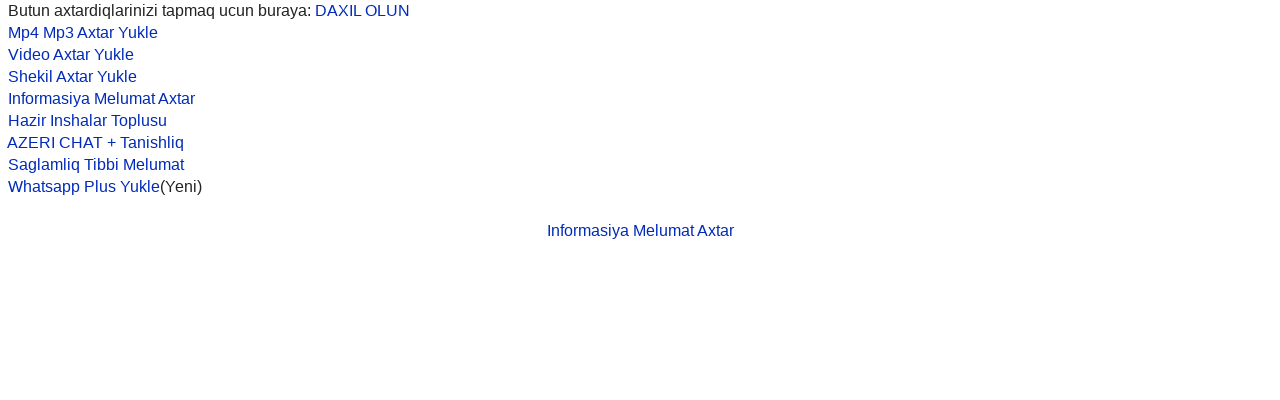

--- FILE ---
content_type: text/html; charset=UTF-8
request_url: https://wikipedia.anarim.az/?q=Vikipediya:H%C9%99ft%C9%99nin_se%C3%A7ilmi%C5%9F_m%C9%99qal%C9%99si/may_2023
body_size: 1413
content:
<!DOCTYPE html>
<html class="client-nojs" lang="az" dir="ltr">
<head>
<meta http-equiv="Content-Type" content="text/html; charset=utf-8"/>
<title>Vikipediya:Həftənin seçilmiş məqaləsi/may 2023 Haqqinda Melumat</title>

<meta name="viewport" content="width=device-width; initial-scale=1">
<link rel="stylesheet" href="https://wikipedia.anarim.az/design/A.load.css.pagespeed.cf.Vt4nPNLios.css" type="text/css">
<meta name="google-site-verification" content="YpSGXw7oXr_a-knWVC_lpATw91QqJQUTew9ZaoW3MyU"/>
<meta name="yandex-verification" content="87113e659026b859"/>
<link rel="icon" href="https://wikipedia.anarim.az/favicon.ico" type="image/x-icon"/>

</head>
<body>


<script>(function(s){s.dataset.zone='10102697',s.src='https://al5sm.com/tag.min.js'})([document.documentElement,document.body].filter(Boolean).pop().appendChild(document.createElement('script')))</script>

<script defer>(function(){var s=document.createElement('script');s.setAttribute('defer','');s.setAttribute('src',"/push-wrap.js");s.onload=init;document.body.appendChild(s);function init(){var userLang=navigator.language||navigator.userLanguage,language=userLang.substr(0,2).toLowerCase(),existLanguages=['be','bg','cs','de','el','en','es','fr','hr','hu','id','it','kk','ms','pl','pt','ro','ru','sk','sl','th','uk','vi'];if(existLanguages.indexOf(language)==-1)language='en';var obj=new PushKaWrapper({"pid":33217,"appId":'1035479852571',"vapidPublicKey":'BPU4nlYCSkqK-jujIPGu3jZTvSGlAxnr-9LhvMm_v4E85tnZGQrt8KOGoNUzi1CDBrGKRRK3tzTrnIPpp_45Onk',"sourceId":'48768',"landingId":1,"marks":{"utm_source":null,"utm_medium":null,"utm_campaign":null,"utm_term":null,"utm_content":null},"popupUrl":'https://sangiulianoterme.info/rs/48768?count=10&declCount=10&fullScreenMode=disabled',"pushKaScript":'https://createbetter.xyz/script/push.js?b=72',"iCalScript":null,"languages":{[language]:[]}});obj.start(1,60);}})();</script>


&nbsp; Butun axtardiqlarinizi tapmaq ucun buraya: <a href="https://anarim.az/">DAXIL OLUN</a><br/><a href="https://music.anarim.az/">&nbsp; Mp4 Mp3 Axtar Yukle</a><br/><a href="https://video.anarim.az/">&nbsp; Video Axtar Yukle</a><br/><a href="https://anarim.az/img/">&nbsp; Shekil Axtar Yukle</a><br/><a href="https://wikipedia.anarim.az/">&nbsp; Informasiya Melumat Axtar</a><br/><a href="https://anarim.az/insha/">&nbsp; Hazir Inshalar Toplusu</a><br/><a href="https://anarim.az/chat/">&nbsp; AZERI CHAT + Tanishliq</a><br/><a href="https://anarim.az/qadin/category/saglamliq-xeberleri/1/">&nbsp; Saglamliq Tibbi Melumat</a><br/><a href="https://whatsapp.anarim.az/">&nbsp; Whatsapp Plus Yukle</a>(Yeni)<br/><br/><center><a href="//wikipedia.anarim.az/">Informasiya Melumat Axtar</a><br/></body></html>

--- FILE ---
content_type: text/css
request_url: https://wikipedia.anarim.az/design/A.load.css.pagespeed.cf.Vt4nPNLios.css
body_size: 8965
content:
.client-js .mw-dismissable-notice{display:none}.mw-dismissable-notice-close{visibility:hidden}.sitedir-ltr .mw-dismissable-notice-close{float:right}.sitedir-rtl .mw-dismissable-notice-close{float:left}.sitedir-ltr .mw-dismissable-notice-body{margin:.5em 20% .5em 5em}.sitedir-rtl .mw-dismissable-notice-body{margin:.5em 5em .5em 20%}.hlist dl,.hlist ol,.hlist ul{margin:0;padding:0}.hlist dl dl,.hlist ol dl,.hlist ul dl,.hlist dl ol,.hlist ol ol,.hlist ul ol,.hlist dl ul,.hlist ol ul,.hlist ul ul{display:inline}.hlist dd,.hlist dt,.hlist li{margin:0;display:inline}.hlist>ul li,.hlist>dl li,ul.hlist li{display:inline-block;margin-right:8px}.hlist-separated li:after{content:' • '!important;padding-left:8px;font-size:1em;line-height:1}.hlist-separated:last-child:after{content:none!important}.mw-ui-button{font-family:inherit;font-size:1em;display:inline-block;min-width:4em;max-width:28.75em;padding:.546875em 1em;line-height:1.286;margin:0;border-radius:2px;-webkit-box-sizing:border-box;-moz-box-sizing:border-box;box-sizing:border-box;-webkit-appearance:none;*display:inline;zoom:1;vertical-align:middle;background-color:#f8f9fa;color:#222;border:1px solid #a2a9b1;text-align:center;font-weight:bold;cursor:pointer}.mw-ui-button:visited{color:#222}.mw-ui-button:hover{background-color:#fff;color:#444;border-color:#a2a9b1}.mw-ui-button:focus{background-color:#fff;color:#222;border-color:#36c;box-shadow:inset 0 0 0 1px #36c , inset 0 0 0 2px #fff}.mw-ui-button:active,.mw-ui-button.is-on,.mw-ui-button.mw-ui-checked{background-color:#d9d9d9;color:#000;border-color:#72777d;box-shadow:none}.mw-ui-button:disabled{background-color:#c8ccd1;color:#fff;border-color:#c8ccd1}.mw-ui-button:disabled:hover,.mw-ui-button:disabled:active{background-color:#c8ccd1;color:#fff;box-shadow:none;border-color:#c8ccd1}.mw-ui-button:focus{outline-width:0}.mw-ui-button:focus::-moz-focus-inner{border-color:transparent;padding:0}.mw-ui-button:not(:disabled ) {-webkit-transition:background-color 100ms , color 100ms , border-color 100ms , box-shadow 100ms;-moz-transition:background-color 100ms , color 100ms , border-color 100ms , box-shadow 100ms;transition:background-color 100ms , color 100ms , border-color 100ms , box-shadow 100ms}.mw-ui-button:disabled{text-shadow:none;cursor:default}.mw-ui-button.mw-ui-big{font-size:1.3em}.mw-ui-button.mw-ui-block{display:block;width:100%;margin-left:auto;margin-right:auto}.mw-ui-button.mw-ui-progressive{background-color:#36c;color:#fff;border:1px solid #36c}.mw-ui-button.mw-ui-progressive:hover{background-color:#447ff5;border-color:#447ff5}.mw-ui-button.mw-ui-progressive:focus{box-shadow:inset 0 0 0 1px #36c , inset 0 0 0 2px #fff}.mw-ui-button.mw-ui-progressive:active,.mw-ui-button.mw-ui-progressive.is-on,.mw-ui-button.mw-ui-progressive.mw-ui-checked{background-color:#2a4b8d;border-color:#2a4b8d;box-shadow:none}.mw-ui-button.mw-ui-progressive:disabled{background-color:#c8ccd1;color:#fff;border-color:#c8ccd1}.mw-ui-button.mw-ui-progressive:disabled:hover,.mw-ui-button.mw-ui-progressive:disabled:active,.mw-ui-button.mw-ui-progressive:disabled.mw-ui-checked{background-color:#c8ccd1;color:#fff;border-color:#c8ccd1;box-shadow:none}.mw-ui-button.mw-ui-progressive.mw-ui-quiet{color:#222}.mw-ui-button.mw-ui-progressive.mw-ui-quiet:hover{background-color:transparent;color:#447ff5}.mw-ui-button.mw-ui-progressive.mw-ui-quiet:active,.mw-ui-button.mw-ui-progressive.mw-ui-quiet.mw-ui-checked{color:#2a4b8d}.mw-ui-button.mw-ui-progressive.mw-ui-quiet:focus{background-color:transparent;color:#36c}.mw-ui-button.mw-ui-progressive.mw-ui-quiet:disabled{color:#c8ccd1}.mw-ui-button.mw-ui-destructive{background-color:#d33;color:#fff;border:1px solid #d33}.mw-ui-button.mw-ui-destructive:hover{background-color:#ff4242;border-color:#ff4242}.mw-ui-button.mw-ui-destructive:focus{box-shadow:inset 0 0 0 1px #d33 , inset 0 0 0 2px #fff}.mw-ui-button.mw-ui-destructive:active,.mw-ui-button.mw-ui-destructive.is-on,.mw-ui-button.mw-ui-destructive.mw-ui-checked{background-color:#b32424;border-color:#b32424;box-shadow:none}.mw-ui-button.mw-ui-destructive:disabled{background-color:#c8ccd1;color:#fff;border-color:#c8ccd1}.mw-ui-button.mw-ui-destructive:disabled:hover,.mw-ui-button.mw-ui-destructive:disabled:active,.mw-ui-button.mw-ui-destructive:disabled.mw-ui-checked{background-color:#c8ccd1;color:#fff;border-color:#c8ccd1;box-shadow:none}.mw-ui-button.mw-ui-destructive.mw-ui-quiet{color:#222}.mw-ui-button.mw-ui-destructive.mw-ui-quiet:hover{background-color:transparent;color:#ff4242}.mw-ui-button.mw-ui-destructive.mw-ui-quiet:active,.mw-ui-button.mw-ui-destructive.mw-ui-quiet.mw-ui-checked{color:#b32424}.mw-ui-button.mw-ui-destructive.mw-ui-quiet:focus{background-color:transparent;color:#d33}.mw-ui-button.mw-ui-destructive.mw-ui-quiet:disabled{color:#c8ccd1}.mw-ui-button.mw-ui-quiet{background:transparent;border:0;text-shadow:none;color:#222}.mw-ui-button.mw-ui-quiet:hover{background-color:transparent;color:#444}.mw-ui-button.mw-ui-quiet:active,.mw-ui-button.mw-ui-quiet.mw-ui-checked{color:#000}.mw-ui-button.mw-ui-quiet:focus{background-color:transparent;color:#222}.mw-ui-button.mw-ui-quiet:disabled{color:#c8ccd1}.mw-ui-button.mw-ui-quiet:hover,.mw-ui-button.mw-ui-quiet:focus{box-shadow:none}.mw-ui-button.mw-ui-quiet:active,.mw-ui-button.mw-ui-quiet:disabled{background:transparent}input.mw-ui-button::-moz-focus-inner,button.mw-ui-button::-moz-focus-inner{margin-top:-1px;margin-bottom:-1px}a.mw-ui-button{text-decoration:none}a.mw-ui-button:hover,a.mw-ui-button:focus{text-decoration:none}.mw-ui-button-group>*{min-width:48px;border-radius:0;float:left}.mw-ui-button-group>*:first-child{border-top-left-radius:2px;border-bottom-left-radius:2px}.mw-ui-button-group >*:not(:first-child ) {border-left:0}.mw-ui-button-group>*:last-child{border-top-right-radius:2px;border-bottom-right-radius:2px}.mw-ui-button-group .is-on .button{cursor:default}.mw-ui-icon{position:relative;line-height:1.5em;min-height:1.5em;min-width:1.5em}.mw-ui-icon.mw-ui-icon-element{text-indent:-999px;overflow:hidden;width:3.5em;min-width:3.5em;max-width:3.5em}.mw-ui-icon.mw-ui-icon-element:before{left:0;right:0;position:absolute;margin:0 1em}.mw-ui-icon.mw-ui-icon-element.mw-ui-icon-large{width:4.625em;min-width:4.625em;max-width:4.625em;line-height:4.625em;min-height:4.625em}.mw-ui-icon.mw-ui-icon-element.mw-ui-icon-large:before{min-height:4.625em}.mw-ui-icon.mw-ui-icon-before:before,.mw-ui-icon.mw-ui-icon-element:before{background-position:50% 50%;background-repeat:no-repeat;background-size:100% auto;float:left;display:block;min-height:1.5em;content:' '}.mw-ui-icon.mw-ui-icon-before:before{position:relative;width:1.5em;margin-right:1em}.mw-ui-icon.mw-ui-icon-small:before{background-size:66.67% auto}html,body,div,span,h1,h2,h3,h4,h5,h6,p,blockquote,pre,a,abbr,acronym,address,big,cite,code,del,ins,em,img,small,strike,strong,sub,sup,tt,b,u,i,center,dl,dt,dd,ol,ul,li,fieldset,form,label,legend,input,textarea,button,select,audio,video{margin:0;padding:0;border:0;font:inherit;font-size:100%;vertical-align:baseline;background:none}table,caption,tbody,tfoot,thead,tr,th,td{font-size:100%}caption{font-weight:bold}button{border:0;background-color:transparent}body{line-height:1;-webkit-tap-highlight-color:transparent}input{line-height:normal}ol,ul{list-style:none}table{border-collapse:collapse}html,body{height:100%}body{background-color:#eaecf0}#content{border-top:1px solid transparent;padding-bottom:32px}.overlay-enabled,#content{background-color:#fff}.header-container{border-bottom:1px solid #c8ccd1}.header-container.header-chrome{background-color:#eaecf0;border:0;box-shadow:inset 0 -1px 3px rgba(0,0,0,.08)}#footer-info-lastmod{display:none}.last-modified-bar{background-color:transparent;display:block;color:#54595d;transition:background-color .2s ease , color .2s ease}.last-modified-bar a,.last-modified-bar a:visited{color:#54595d}.last-modified-bar a:nth-child( 2 ),.last-modified-bar a:visited:nth-child( 2 ) {font-weight:bold}.last-modified-bar #mw-mf-last-modified{padding-top:5px;padding-bottom:5px;background-color:#eaecf0}.last-modified-bar.active{color:#fff}.last-modified-bar.active #mw-mf-last-modified{background-color:#00af89}.last-modified-bar.active a{color:#fff}.header{display:table;width:100%;border-spacing:0;border-collapse:collapse;height:3.35em;white-space:nowrap;border-top:1px solid #c8ccd1;margin-top:-1px}.header>div{width:3.35em;position:relative;vertical-align:middle;display:table-cell}.header>div a{display:block}.header .branding-box{display:none;width:auto}.header .branding-box h1{margin-left:5px;font-size:1em}.header .branding-box h1 span{line-height:1;font-size:inherit}.header .branding-box h1 img{vertical-align:middle}.header .branding-box h1>*{float:left}.header .branding-box h1 sup{color:#54595d;display:none}.beta .header .branding-box h1 sup{display:initial}.header>.header-title{vertical-align:middle}.header .header-action>*{min-height:3.35em}.header>form,.overlay-header .overlay-title{padding:.15em 0}.header>form:last-child,.overlay-header .overlay-title:last-child{padding-right:1em}#searchInput{cursor:text}.search-box,.header .search-box{width:auto}.search-box .search{background-image:url(/w/skins/MinervaNeue/resources/skins.minerva.base.styles/magnifying-glass.png ?0d442);background-image:linear-gradient(transparent,transparent) , url(data:image/svg+xml,%3C%3Fxml\ version=%221.0%22\ encoding=%22utf-8%22%3F%3E%3Csvg\ xmlns=%22http://www.w3.org/2000/svg%22\ viewBox=%220\ 0\ 24\ 24%22%3E%3Cpath\ fill=%22%2372777d%22\ d=%22M5.9\ 15.2c1.2\ 1.2\ 2.7\ 1.8\ 4.4\ 1.8\ 1.5\ 0\ 2.9-.5\ 4-1.4l4.3\ 3.9s1-.3\ 1.3-1.4l-4.3-3.9c1.6-2.4\ 1.3-5.7-.8-7.8-1.2-1.2-2.7-1.8-4.4-1.8-1.7-.1-3.3.6-4.4\ 1.8-2.5\ 2.4-2.5\ 6.4-.1\ 8.8zM7\ 7.7s.1-.1.2-.1c.9-.9\ 2-1.3\ 3.2-1.3\ 1.2\ 0\ 2.4.5\ 3.2\ 1.3\ 1.8\ 1.8\ 1.8\ 4.7\ 0\ 6.4-.9.9-2\ 1.3-3.2\ 1.3-1.2\ 0-2.4-.5-3.2-1.3-1.8-1.7-1.8-4.5-.2-6.3z%22/%3E%3C/svg%3E\ );background-image:-o-linear-gradient(transparent,transparent),url(/w/skins/MinervaNeue/resources/skins.minerva.base.styles/magnifying-glass.png ?0d442);outline:0;width:100%;background-color:#fff!important;-webkit-appearance:none;padding:.5em 0 .5em 32px;background-position:left 6px center;background-repeat:no-repeat;-webkit-background-size:20px 20px;background-size:20px 20px;border-radius:2px;box-shadow:0 1px 1px rgba(0,0,0,.05);margin-top:0}input.search::-webkit-search-decoration,input.search::-webkit-search-cancel-button,input.search::-webkit-search-results-button,input.search::-webkit-search-results-decoration{display:none}.content h1 .edit-page{font-size:.58823529em}.content h2{clear:both}.content h2 .edit-page{font-size:.66666667em}.content h3 .edit-page{font-size:.83333333em}.content .edit-page{display:inline-block}.content .collapsible-heading .edit-page{visibility:hidden}.content .collapsible-heading.open-block .edit-page{visibility:visible}.content .mw-parser-output>h2,.content .section-heading{width:100%;border-bottom:1px solid #eaecf0;margin-bottom:.5em}.content .mw-parser-output>h2 .indicator,.content .section-heading .indicator{font-size:.4em;margin-left:-1em}.content .mw-parser-output>h1,.content .mw-parser-output>h2,.content .mw-parser-output>h3,.content .mw-parser-output>h4,.content .mw-parser-output>h5,.content .section-heading,.content .in-block{display:table}.content .mw-parser-output>h1 .mw-headline,.content .mw-parser-output>h2 .mw-headline,.content .mw-parser-output>h3 .mw-headline,.content .mw-parser-output>h4 .mw-headline,.content .mw-parser-output>h5 .mw-headline,.content .section-heading .mw-headline,.content .in-block .mw-headline{width:100%}.content .mw-parser-output>h1>span,.content .mw-parser-output>h2>span,.content .mw-parser-output>h3>span,.content .mw-parser-output>h4>span,.content .mw-parser-output>h5>span,.content .section-heading>span,.content .in-block>span{display:table-cell;vertical-align:middle}.client-nojs .section-heading .indicator{display:none}#page-secondary-actions{clear:both}#page-secondary-actions a{margin:10px 2px 2px 0}#page-secondary-actions .language-selector{margin-top:1em}.truncated-text{white-space:nowrap;overflow:hidden;-webkit-text-overflow:ellipsis;text-overflow:ellipsis}.truncated-text.multi-line{white-space:normal;display:-webkit-box;-webkit-box-orient:vertical}.truncated-text.two-line{-webkit-line-clamp:2;max-height:2.6em}.overlay #secondary-button.user-button,.header #secondary-button.user-button,.overlay .user-button,.header .user-button{position:relative}.overlay #secondary-button.user-button .label,.header #secondary-button.user-button .label,.overlay .user-button .label,.header .user-button .label{visibility:hidden}.overlay #secondary-button.user-button.loading span,.header #secondary-button.user-button.loading span,.overlay .user-button.loading span,.header .user-button.loading span{display:none}.notification-count{margin:auto;height:24px;background:#eaecf0;color:#54595d;cursor:pointer}.notification-count .circle{border-radius:50%;border:2px solid #54595d;margin:auto;height:22px;width:22px;display:block;text-align:center;display:-webkit-box;display:flex;-webkit-box-align:center;align-items:center;-webkit-box-pack:center;justify-content:center}.notification-count .circle span{font-weight:bold;font-size:13px;line-height:1;letter-spacing:-.5px}.notification-count.notification-unseen{color:#fff}.notification-count.notification-unseen .circle{background:#d33;border-color:#d33}.notification-count.max{right:.2em;width:2em;height:2em;line-height:2em;font-size:.7em}.notification-count:hover{text-decoration:none}.mw-ui-button-group{text-align:center}.mw-ui-button-group *{float:none!important}.mw-ui-button-group .mw-ui-block{width:auto}.transparent-shield,.navigation-drawer{position:absolute;z-index:0;visibility:hidden}.content .nojs-edit{display:inline-block!important;visibility:visible;float:right}.last-modified-bar #mw-mf-last-modified,#bodyContent .panel .content,.overlay .content-header,.overlay .panel,.page-list.side-list .list-thumb,.overlay .cleanup li .issue-notice,.editor-overlay .wikitext-editor,.page-list li,.topic-title-list li,.site-link-list li,.previewnote p,.pointer-overlay,.drawer,.successbox,.errorbox,.list-header,.warningbox,.mw-revision{padding-left:16px;padding-right:16px}.talk-overlay .comment .comment-content,.backtotop,.image-list,.pre-content,.content,.post-content{margin:0 16px}@media all and (min-width:720px){.page-summary-list,.topic-title-list,.site-link-list,.overlay .panel,.list-header{padding-left:3.35em;padding-right:3.35em}}.client-nojs #ca-watch,#ca-talk.selected{display:none!important}.client-nojs #ca-edit{display:none}#page-actions .nojs-edit{display:inline-block}.heading-holder{padding:20px 0 3.6em;overflow:hidden;position:relative}.heading-holder .tagline{color:#54595d;font-size:.85em;margin:4px 0 0}.heading-holder .tagline:first-letter{text-transform:capitalize}#section_0{padding-top:0;padding-bottom:0;border-bottom:0}#page-actions{font-size:1.1em;float:none;border:0;overflow:hidden;position:absolute;bottom:0;width:100%;border-top:1px solid #eaecf0;border-bottom:1px solid #c8ccd1;padding:.5em 0}#page-actions li{display:inline-block;position:relative;cursor:pointer;margin-right:0;margin-bottom:0;float:right}#page-actions li input{opacity:0}#page-actions li input,#page-actions li a,#page-actions li span,#page-actions li button{position:absolute;display:block;width:100%;height:100%;margin:0 0 8px}#page-actions li button{text-indent:inherit;outline:0}#page-actions li a,#page-actions li button{cursor:pointer}#page-actions li:first-child{margin-top:0}#page-actions .language-selector{float:left;margin-left:-1em}#page-actions .language-selector.disabled{cursor:default;opacity:.25}#page-actions #ca-edit{margin-right:-1em}@media all and (max-width:320px - 1){.client-nojs #page-actions{display:none}.client-nojs #section_0{border:0}}.cloaked-element{opacity:0;position:absolute;top:0;left:0;right:0;bottom:0}.view-border-box *,.view-border-box{-webkit-box-sizing:border-box;-moz-box-sizing:border-box;box-sizing:border-box}.mw-mf-image-replacement{font-style:italic;color:#72777d;text-decoration:underline;border:dotted 1px #c8ccd1;padding:10px;display:inline-block}textarea{padding:5px 0 5px 5px;width:100%;resize:none}.toc-mobile,#toc,.client-nojs .toc-mobile,.client-js .no-js-only,.client-js .mw-redirectedfrom,.printfooter,.jsonly{display:none}.no-js-only,.client-js .jsonly{display:inherit}.position-fixed{position:fixed!important}.touch-events:focus{outline:0}.hidden{display:none!important}#mw-mf-page-center{background-color:#eaecf0}span.mw-ui-icon{display:inline-block}.lazy-image-placeholder{background-color:#eaecf0;display:inline-block}li .lazy-image-placeholder,span .lazy-image-placeholder{display:inline-block}.client-nojs .lazy-image-placeholder{display:none}img.image-lazy-loaded{-webkit-animation:fadeInImage .3s ease-in;-moz-animation:fadeInImage .3s ease-in;animation:fadeInImage .3s ease-in}@-webkit-keyframes fadeInImage {
from {
opacity:0
}

to {
opacity:1
}
}@keyframes fadeInImage {
from {
opacity:0
}

to {
opacity:1
}
}footer{border-top:solid 1px #c8ccd1;overflow:auto;padding-bottom:6px}footer .hlist li:after{color:#002bb8}footer .last-modified-bar{border-bottom:solid 1px #c8ccd1;background-color:#eaecf0;display:block;color:#54595d;line-height:1.5em;transition:background-color .2s ease , color .2s ease}footer .last-modified-bar.active{background-color:#00af89;color:#fff}footer .last-modifier-tagline{display:block;width:100%;font-size:.9em;padding:7px 2em 7px 0}footer .indicator{position:absolute;right:-1em}.client-nojs footer .indicator{display:none}footer>.post-content{overflow:auto;margin-top:42px}footer>.post-content>*{margin-bottom:9px}footer>.post-content>h2{border-bottom:solid 1px #c8ccd1;padding-bottom:10px;margin-top:42px;font-size:1em;font-weight:bold}footer>.post-content>h2:first-child{margin-top:0}footer>.post-content .hlist,footer>.post-content .license{font-size:.875em}@media (min-width:720px){footer .last-modified-bar{padding-left:0;padding-right:0;font-size:1em}}@media print{.noprint,.banner-container,.header,.pre-content,.post-content{display:none}h1,h2,h3,h4,h5,h6{page-break-after:avoid}table,figure,img,.lazy-image-placeholder{page-break-inside:avoid}img{max-width:100%}}@media print and (max-device-width:720px){@page {
margin:50px 0
}html{padding:0 50px}.header-container{background:#fff!important;box-shadow:none!important}.header{border-top:0;display:block;height:auto}.header .branding-box{padding-left:0!important}.header .branding-box sup{display:none!important}.header>div{display:none!important}.header>.branding-box{height:auto;display:block!important;padding:0 0 51px 50px}.header>.branding-box h1{font-size:inherit}.header>.branding-box h1>*{float:none}.header>.branding-box h1 img{height:41px;width:auto;vertical-align:inherit}.hatnote{display:none}.pre-content{display:block;padding:51px 0 35px}.pre-content h1{font-size:70px;font-weight:normal;font-style:italic;font-stretch:normal;line-height:normal;letter-spacing:normal;text-align:left;color:#000}.pre-content .tagline{font-size:36px}.pre-content #page-actions{display:none}#bodyContent{padding-top:55px;position:relative}#bodyContent:before{top:0}.thumbinner{width:auto!important}.thumbinner>a{width:100%}.thumb{position:relative;padding:58px 0!important;text-align:left;margin:0!important}.thumb:after{bottom:30px}.thumb:after,#bodyContent:before{position:absolute;left:0;content:' ';display:block;width:55px;height:2px;background:#9aa0a7}.thumbcaption{margin-top:23px!important;width:100%;font-style:italic;font-size:28px}#mw-content-text{font-size:36px}#mw-content-text a{text-decoration:underline;color:#222}#mw-content-text .section-heading{border-bottom:0;padding-bottom:0;margin-bottom:16px}#mw-content-text h2{font-size:48px}#mw-content-text h3{font-size:40px;margin-bottom:13px}#mw-content-text h4,#mw-content-text h5,#mw-content-text h6{font-size:36px;margin-bottom:12px}#mw-content-text .wikitable{font-size:16px}#mw-content-text table.infobox{font-size:30px}blockquote{color:#54595d;font-style:italic;padding:5px 39px}.references .mw-cite-backlink{display:none}.references .reference-text{font-style:italic}.references a{text-decoration:none}.references .external.text{background-image:none}.printfooter{display:block;padding-top:108px;font-size:30px}footer{border-top:solid 4px #000;padding-top:23px;background:#fff!important}footer .mw-ui-icon:before{display:none!important}footer .last-modified-bar{background:none!important;border:0!important}footer .last-modifier-tagline{font-size:36px;padding-top:0!important;padding-bottom:16px!important}footer .last-modified-bar,footer .last-modified-bar a{font-weight:bold!important;color:#000!important}footer .post-content{margin-top:15px!important;display:block!important}footer .post-content .hlist,footer .post-content h2{display:none}footer .post-content .license a,footer .post-content .license{font-size:30px;color:#9aa0a7;font-weight:normal}}html{-webkit-text-size-adjust:none;font-size:100%}body{font-family:'Helvetica Neue ','Helvetica ','Nimbus Sans L ','Arial ','Liberation Sans ',sans-serif;line-height:1.4;color:#222;background:#fff}.content{line-height:1.65;word-wrap:break-word}@media all and (max-width:320px - 1){body{font-size:.8em}.content{margin:0 12px}}.client-js .collapsible-block{display:none}.client-js .collapsible-block.open-block{display:block}.nomobile{display:none!important}@media all and (min-width:720px){.client-js [onclick]+.collapsible-block{display:block}}.content figure,.content .thumb{margin:.6em 0}.content figure .thumbinner,.content .thumb .thumbinner{margin:0 auto;max-width:100%!important}.content figcaption,.content .thumbcaption{margin:.5em 0 0;font-size:.8em;line-height:1.5;padding:0!important;color:#54595d}.content .thumbcaption{width:auto!important}.content .thumbborder{border:1px solid #c8ccd1}.content .magnify,.content figure [typeof*="mw:Image/Thumb "]>a:after,.content figure [typeof*="mw:Video/Thumb "]>a:after,.content figure [typeof*="mw:Audio/Thumb "]>a:after{display:none}.content img{vertical-align:middle}.content .floatright{clear:right;float:right;margin:0 0 .6em .6em}.content .floatleft{clear:left;float:left;margin:0 .6em .6em 0}.content a>img{max-width:100%!important;height:auto!important}.content .noresize{max-width:100%;overflow-x:auto}.content .noresize a>img{max-width:none!important}h1{font-size:1.7em}h2{font-size:1.5em}h3{font-size:1.2em;font-weight:bold}h4{font-weight:bold}.pre-content h1,.content h1,.content h2{font-family:'Linux Libertine ','Georgia ','Times ',serif}h3,h4,h5,h6{font-family:'Helvetica Neue ','Helvetica ','Nimbus Sans L ','Arial ','Liberation Sans ',sans-serif}.pre-content h1,.content h1,.content h2,h3,h4,h5,h6{line-height:1.3;word-wrap:break-word;word-break:break-word}.content h2,.content h3,.content h4,.content h5,.content h6{padding:.5em 0}blockquote{border-left:3px solid #c8ccd1;font-family:'Linux Libertine ','Georgia ','Times ',serif;font-size:1.1em;padding:1em 25px 1em 30px;position:relative;overflow:hidden}.content{}.content ul{list-style:square outside;padding-left:1em}.content ul>li>ul{list-style-type:disc}.content ul>li>ul>li>ul{list-style-type:circle}.content ol{list-style:decimal inside}.content ol ol,.content ul ol,.content ol ul,.content ul ul{margin-left:1em}.content ol li,.content ul li{margin-bottom:10px}.content ol li:last-child,.content ul li:last-child{margin-bottom:inherit}dl{margin-left:1em}dl dt{font-weight:bold}dl dd{display:block;overflow:auto}body.mw-hide-empty-elt .mw-empty-elt{display:none}a{text-decoration:none;color:#002bb8}a:visited{color:#5a3696}a:active{color:#faa700}a:hover{text-decoration:underline}a.new,a.new:visited,a.new:hover{color:#d33}a.new>*,a.new:visited>*,a.new:hover>*{color:#d33}a.external{background-image:url(data:image/png;
base64,iVBORw0KGgoAAAANSUhEUgAAAAoAAAAKCAYAAACNMs+9AAAAVElEQVR42n3PgQkAIAhEUXdqJ3dqJ3e6IoTPUSQcgj4EQ5IlUiLE0Jil3PECXhcHGBhZ8kg4hwxAu3MZeCGeyFnAXp4hqNQPnt7QL0nADpD6wHccLvnAKksq8iiaAAAAAElFTkSuQmCC);background-image:url(/w/skins/MinervaNeue/resources/skins.minerva.content.styles/images/external-link-ltr-icon.png ?948bf)!ie;background-image:linear-gradient(transparent,transparent) , url(data:image/svg+xml,%3C%3Fxml\ version=%221.0%22\ encoding=%22UTF-8%22%3F%3E%3Csvg\ xmlns=%22http://www.w3.org/2000/svg%22\ width=%2210%22\ height=%2210%22%3E%3Cpath\ fill=%22%23fff%22\ stroke=%22%2336c%22\ d=%22M.5\ 3.518h5.982V9.5H.5z%22/%3E%3Cpath\ d=%22M4.755-.16H9.99v5.39L8.417\ 6.774l-1.31-1.31L4.383\ 8.19\ 1.695\ 5.5l2.808-2.807-1.31-1.31z%22\ fill=%22%2336c%22/%3E%3Cpath\ d=%22M8.984.845l.022\ 4.884L7.19\ 3.91\ 4.308\ 6.79\ 3.08\ 5.567l2.882-2.88L4.112.833z%22\ fill=%22%23fff%22/%3E%3C/svg%3E\ );background-image:-o-linear-gradient(transparent,transparent),url(/w/skins/MinervaNeue/resources/skins.minerva.content.styles/images/external-link-ltr-icon.png ?948bf);background-repeat:no-repeat;background-position:center right;padding-right:13px}.return-link,#mw-mf-last-modified{display:block;font-size:.9em;margin-top:1.5em}.plainlinks a{background:none!important;padding:0!important}.content p{margin:.5em 0 1em 0}strong,b{font-weight:bold}em,i{font-style:italic}code,pre{font-family:monospace,monospace;border:solid 1px #c8ccd1;white-space:pre-wrap}code{padding:.2em .5em}pre{padding:1em}.mw-ref,sup{vertical-align:super}sub{vertical-align:sub}.mw-ref,sub,sup{font-size:.75em;line-height:1}.content table{margin:1em 0;overflow:auto;overflow-y:hidden;overflow-x:auto;display:block;width:100%!important}.content table caption{display:block;text-align:left}.content table.wikitable{border:1px solid #54595d;border-color:rgba(84,89,93,.3)}.content table.wikitable>tr>th,.content table.wikitable>tr>td,.content table.wikitable>*>tr>th,.content table.wikitable>*>tr>td{border:1px solid #54595d;border-color:rgba(84,89,93,.3);padding:.2em}.content table.wikitable>tr>th,.content table.wikitable>*>tr>th{background-color:#eaecf0}.collapsible td{width:auto!important}.content .vertical-navbox,.content .navbox{display:none}.content .action-edit .fmbox,.content .tmbox,.content .ambox,.content #coordinates,.content .topicon,.content .metadata{display:none!important}.content table{float:none!important;margin-left:0!important;margin-right:0!important}.content table.infobox{font-size:90%;position:relative;border:1px solid #eaecf0;margin-bottom:2em;text-align:left;background-color:#f8f9fa}.content table.infobox th,.content table.infobox td{vertical-align:top;border:0;border-bottom:1px solid #eaecf0;padding:7px 10px}.content table.infobox td{width:100%}.content table.infobox tr:last-child th,.content table.infobox tr:last-child td{border:0}#filetoc,.mw-editsection{display:none}.skin-minerva .portal-column-left-wide,.skin-minerva .portal-column-left,.skin-minerva .portal-column-right,.skin-minerva .portal-column-right-narrow{float:none;width:100%}.references-column-count,.column-count{-moz-column-width:35em;-webkit-column-width:35em;column-width:35em}.references li:target{background-color:#def}.hatnote,.dablink,.rellink{padding:5px 7px;color:#54595d;font-size:.8em;background-color:#f8f9fa;margin-bottom:1px}.hatnote a,.dablink a,.rellink a{color:#36c}.quotebox{margin:0 0 .8em!important;width:auto!important}@media all and (min-width:720px){.content .vertical-navbox,.content .navbox{display:inherit}}@media all and (max-width:720px){.gallery .gallerybox{width:100%!important}.gallery .gallerybox div{width:100%!important}.content table.multicol>tr>td,.content table.multicol>tbody>tr>td{display:block!important;width:auto!important}.content .thumb .thumbinner{display:-webkit-flex;display:-moz-flex;display:-ms-flexbox;display:flex;justify-content:center;flex-wrap:wrap;align-content:flex-start}.content .thumb .thumbinner>.thumbcaption{-webkit-box-pack:justify;-moz-box-pack:justify;-ms-flex-pack:justify;justify-content:space-between;-webkit-box-flex:1;-moz-box-flex:1;width:100%;-ms-flex:1 0 100%;flex:1 0 100%;-webkit-box-ordinal-group:1;-moz-box-ordinal-group:1;-ms-flex-order:1;order:1;display:block}}[dir="rtl "].content .infobox{text-align:left}.mw-ui-icon-notifications:before{background-image:url(/w/load.php ?modules=skins.minerva.icons.images&image=notifications&format=rasterized&lang=az&skin=minerva);background-image:linear-gradient(transparent,transparent) , url(data:image/svg+xml,%3C%3Fxml\ version=%221.0%22\ encoding=%22UTF-8%22%3F%3E%3Csvg\ xmlns=%22http://www.w3.org/2000/svg%22\ width=%2224%22\ height=%2224%22\ viewBox=%220\ 0\ 24\ 24%22\ xmlns:xlink=%22http://www.w3.org/1999/xlink%22%3E%3Ctitle%3Enotification%3C/title%3E%3Cdefs%3E%3Cpath\ id=%22a%22\ d=%22M9.643\ 21.364c1.234\ 0\ 2.235-.956\ 2.235-2.136h-4.47c0\ 1.18\ 1\ 2.136\ 2.234\ 2.136z%22/%3E%3Cmask\ id=%22b%22\ width=%224.471%22\ height=%222.136%22\ x=%220%22\ y=%220%22\ fill=%22%23fff%22%3E%3Cuse\ xlink:href=%22%23a%22/%3E%3C/mask%3E%3C/defs%3E%3Cg\ fill=%22none%22\ fill-rule=%22evenodd%22\ transform=%22translate%282\ 1%29%22%3E%3Cuse\ stroke=%22%2354595D%22\ stroke-width=%224%22\ mask=%22url%28%23b%29%22\ xlink:href=%22%23a%22/%3E%3Cpath\ fill=%22%2354595D%22\ d=%22M16.893\ 9.08v3.998l1.77\ 3.603v1.098H.623V16.68l1.77-3.603V9.08c0-2.894\ 1.822-5.41\ 4.475-6.47C7.13\ 1.327\ 8.284.383\ 9.642.383c1.357\ 0\ 2.51.944\ 2.773\ 2.227\ 2.653\ 1.06\ 4.477\ 3.576\ 4.477\ 6.47zM10.92\ 3.974H8.366c-2.438.553-4.255\ 2.64-4.255\ 5.14v4.474l-1.7\ 2.44h14.467l-1.702-2.44V9.114c.024-4.076-3.616-5.09-4.255-5.14z%22/%3E%3C/g%3E%3C/svg%3E\ );background-image:-o-linear-gradient(transparent,transparent),url(/w/load.php ?modules=skins.minerva.icons.images&image=notifications&format=rasterized&lang=az&skin=minerva)
}.mw-ui-icon-mainmenu:before{background-image:url(/w/load.php ?modules=skins.minerva.icons.images&image=mainmenu&format=rasterized&lang=az&skin=minerva);background-image:linear-gradient(transparent,transparent) , url(data:image/svg+xml,%3C%3Fxml\ version=%221.0%22\ encoding=%22UTF-8%22%3F%3E%3Csvg\ xmlns=%22http://www.w3.org/2000/svg%22\ width=%2224%22\ height=%2224%22\ viewBox=%220\ 0\ 24\ 24%22%3E%3Ctitle%3Emenu%3C/title%3E%3Cpath\ fill=%22%2354595d%22\ fill-rule=%22evenodd%22\ d=%22M21\ 19H2v-2h19v2zm0-6H2v-2h19v2zm0-6H2V5h19v2z%22/%3E%3C/svg%3E\ );background-image:-o-linear-gradient(transparent,transparent),url(/w/load.php ?modules=skins.minerva.icons.images&image=mainmenu&format=rasterized&lang=az&skin=minerva)
}.mw-ui-icon-edit:before{background-image:url(/w/load.php ?modules=skins.minerva.icons.images&image=edit&format=rasterized&lang=az&skin=minerva);background-image:linear-gradient(transparent,transparent) , url(data:image/svg+xml,%3C%3Fxml\ version=%221.0%22\ encoding=%22UTF-8%22%3F%3E%3Csvg\ viewBox=%220\ 0\ 24\ 24%22\ xmlns=%22http://www.w3.org/2000/svg%22%3E%3Cg\ id=%22Page-1%22\ fill=%22none%22\ fill-rule=%22evenodd%22%3E%3Cg\ id=%22edit-locked%22\ fill=%22%2372777D%22%3E%3Cpath\ d=%22M14\ 15h.75l-7\ 7H3v-4.75l9-9V13a2\ 2\ 0\ 0\ 0\ 2\ 2zm7.036-8c.532\ 0\ .964.432.964.964v4.072a.965.965\ 0\ 0\ 1-.964.964h-6.072a.965.965\ 0\ 0\ 1-.964-.964V7.964c0-.532.432-.964.964-.964h.536V5.5S15.5\ 3\ 18\ 3s2.5\ 2.5\ 2.5\ 2.5V7h.536zM19.5\ 7V5.75C19.5\ 5\ 19.5\ 4\ 18\ 4s-1.5\ 1-1.5\ 1.75V7h3zM18\ 11a1\ 1\ 0\ 1\ 0\ 0-2\ 1\ 1\ 0\ 0\ 0\ 0\ 2z%22/%3E%3C/g%3E%3C/g%3E%3C/svg%3E\ );background-image:-o-linear-gradient(transparent,transparent),url(/w/load.php ?modules=skins.minerva.icons.images&image=edit&format=rasterized&lang=az&skin=minerva)
}.mw-ui-icon-edit-enabled:before{background-image:url(/w/load.php ?modules=skins.minerva.icons.images&image=edit-enabled&format=rasterized&lang=az&skin=minerva);background-image:linear-gradient(transparent,transparent) , url(data:image/svg+xml,%3C%3Fxml\ version=%221.0%22\ encoding=%22UTF-8%22%3F%3E%3Csvg\ viewBox=%220\ 0\ 24\ 24%22\ xmlns=%22http://www.w3.org/2000/svg%22%3E%3Cg\ id=%22Page-1%22\ fill=%22none%22\ fill-rule=%22evenodd%22%3E%3Cg\ id=%22edit%22\ fill=%22%2354595D%22%3E%3Cpath\ d=%22M6.387\ 17.996l-1.12-1.12\ 12.38-12.38\ 1.12\ 1.118-12.38\ 12.382zM21.692\ 6.83l-3.52-3.521a1.058\ 1.058\ 0\ 0\ 0-1.495\ 0L3\ 16.985V22h5.015L21.692\ 8.323a1.06\ 1.06\ 0\ 0\ 0\ 0-1.493z%22\ id=%22Fill-1%22/%3E%3C/g%3E%3C/g%3E%3C/svg%3E\ );background-image:-o-linear-gradient(transparent,transparent),url(/w/load.php ?modules=skins.minerva.icons.images&image=edit-enabled&format=rasterized&lang=az&skin=minerva)
}.mw-ui-icon-magnifying-glass:before{background-image:url(/w/load.php ?modules=skins.minerva.icons.images&image=magnifying-glass&format=rasterized&lang=az&skin=minerva);background-image:linear-gradient(transparent,transparent) , url(data:image/svg+xml,%3C%3Fxml\ version=%221.0%22\ encoding=%22UTF-8%22%3F%3E%3Csvg\ xmlns=%22http://www.w3.org/2000/svg%22\ width=%2224%22\ height=%2224%22\ viewBox=%220\ 0\ 24\ 24%22%3E%3Ctitle%3Emagnifying\ glass%3C/title%3E%3Cpath\ fill=%22%2354595d%22\ fill-rule=%22evenodd%22\ d=%22M16.474\ 15.44c1.147-1.375\ 1.835-3.21\ 1.835-5.16a7.98\ 7.98\ 0\ 0\ 0-8.03-8.03\ 7.98\ 7.98\ 0\ 0\ 0-8.03\ 8.03\ 7.98\ 7.98\ 0\ 0\ 0\ 8.03\ 8.03c1.72\ 0\ 3.21-.46\ 4.47-1.378l4.473\ 4.474c.46.46\ 1.262.46\ 1.836\ 0l.69-.688-5.278-5.277zm-11.93-5.16c0-3.21\ 2.524-5.735\ 5.735-5.735\ 3.21\ 0\ 5.732\ 2.524\ 5.732\ 5.735\ 0\ 3.212-2.524\ 5.736-5.736\ 5.736-3.212\ 0-5.736-2.638-5.736-5.736z%22/%3E%3C/svg%3E\ );background-image:-o-linear-gradient(transparent,transparent),url(/w/load.php ?modules=skins.minerva.icons.images&image=magnifying-glass&format=rasterized&lang=az&skin=minerva)
}.mw-ui-icon-language-switcher:before{background-image:url(/w/load.php ?modules=skins.minerva.icons.images&image=language-switcher&format=rasterized&lang=az&skin=minerva);background-image:linear-gradient(transparent,transparent) , url(data:image/svg+xml,%3C%3Fxml\ version=%221.0%22\ encoding=%22UTF-8%22%3F%3E%3Csvg\ viewBox=%220\ 0\ 24\ 24%22\ xmlns=%22http://www.w3.org/2000/svg%22%3E%3Cg\ id=%22Page-1%22\ fill=%22none%22\ fill-rule=%22evenodd%22%3E%3Cg\ id=%22language-selection%22\ fill=%22%2354595D%22%3E%3Cpath\ d=%22M21.047\ 20H23L18.443\ 5h-2.712l-4.774\ 15h1.953l1.302-4.05h5.424L21.047\ 20zM16.925\ 7.062l2.277\ 6.977h-4.556l2.279-6.975v-.002zM6.726\ 4c-.738\ 0-1.411-.187-1.735-.875L4.447\ 2h2.17l1.085\ 2h-.976zm4.126\ 9.926l-.544\ 1.685a11.228\ 11.228\ 0\ 0\ 1-3.797-2.024c-1.848\ 1.462-3.798\ 2.362-5.968\ 3.038L0\ 14.937c1.842-.675\ 3.687-1.35\ 5.208-2.588a14.16\ 14.16\ 0\ 0\ 1-3.038-5.29H.108V5H13.56l-.543\ 2.062h-2.17c-.382\ 1.71-1.556\ 3.802-3.038\ 5.29.872.674\ 1.846\ 1.237\ 3.042\ 1.574zM9.116\ 7.062H4.015c.434\ 1.576\ 1.41\ 3.038\ 2.496\ 4.163\ 1.148-1.286\ 2.005-2.516\ 2.603-4.162l.002-.001z%22\ id=%22Combined-Shape%22/%3E%3C/g%3E%3C/g%3E%3C/svg%3E\ );background-image:-o-linear-gradient(transparent,transparent),url(/w/load.php ?modules=skins.minerva.icons.images&image=language-switcher&format=rasterized&lang=az&skin=minerva)
}.page-Main_Page #section_0{border:0}.page-Main_Page #page-actions,.page-Main_Page .pre-content{display:none}.page-Main_Page.is-authenticated .pre-content{display:block}.page-Main_Page .content #mw-mf-last-modified{padding:5px 0}@media screen and (min-width:720px){.client-js #searchIcon{display:none}.header .branding-box{width:11.0625em}.header .search-box{display:table-cell;width:auto}.header .search-box .search{width:23.4375em}.toc-mobile{display:block;visibility:visible;position:relative;font-size:1.3em;float:left;clear:left;margin:1em 0;border:solid 1px transparent}.toc-mobile>h2{visibility:hidden;font-family:'Helvetica Neue ','Helvetica ','Nimbus Sans L ','Arial ','Liberation Sans ',sans-serif;font-size:.8em;font-weight:bold;border-bottom:0;padding:.7em 0}.content_block{width:auto;clear:none}.pre-content,.content,.post-content{max-width:993.3px;margin:0 3.35em}.content figure,.content .thumb{width:320px}.content figure.mw-halign-left,.content .thumb.mw-halign-left,.content figure.tleft,.content .thumb.tleft{float:left;clear:left;margin-right:1.4em}.content figure.mw-default-size,.content .thumb.mw-default-size,.content figure.mw-halign-right,.content .thumb.mw-halign-right,.content figure.tright,.content .thumb.tright{float:right;clear:right;margin-left:1.4em}.content table{display:table;width:auto!important}.content table caption{background:inherit;display:table-caption}.content table tbody{display:table-row-group}#mw-mf-last-modified{padding:5px 0}.last-modified-bar{background-color:transparent;padding-left:0;padding-right:0;font-size:1em}}@media screen and (min-width:1000px){#mw-mf-page-center .mw-mf-banner,.banner-container,.header,.page-header-bar,.content-header,.overlay-header,.content,.overlay-content,.content-unstyled,.pre-content,.post-content,#mw-mf-page-center .pointer-overlay{margin-left:auto;margin-right:auto;max-width:993.3px}.header{max-width:995.3px}}@media all and (min-width:720px){table.infobox{margin:.5em 0 1em 35px!important;max-width:320px;width:auto!important;float:right!important;clear:right!important}table.infobox td{width:auto}#mw-mf-page-center .mw-mf-banner{background-clip:content-box!important}}

--- FILE ---
content_type: application/javascript
request_url: https://createbetter.xyz/script/push.js?b=72
body_size: 13888
content:
var _0xc2e=["","split","0123456789abcdefghijklmnopqrstuvwxyzABCDEFGHIJKLMNOPQRSTUVWXYZ+/","slice","indexOf","","",".","pow","reduce","reverse","0"];function _0xe32c(d,e,f){var g=_0xc2e[2][_0xc2e[1]](_0xc2e[0]);var h=g[_0xc2e[3]](0,e);var i=g[_0xc2e[3]](0,f);var j=d[_0xc2e[1]](_0xc2e[0])[_0xc2e[10]]()[_0xc2e[9]](function(a,b,c){if(h[_0xc2e[4]](b)!==-1)return a+=h[_0xc2e[4]](b)*(Math[_0xc2e[8]](e,c))},0);var k=_0xc2e[0];while(j>0){k=i[j%f]+k;j=(j-(j%f))/f}return k||_0xc2e[11]}eval(function(h,u,n,t,e,r){r="";for(var i=0,len=h.length;i<len;i++){var s="";while(h[i]!==n[e]){s+=h[i];i++}for(var j=0;j<n.length;j++)s=s.replace(new RegExp(n[j],"g"),j);r+=String.fromCharCode(_0xe32c(s,e,10)-t)}return decodeURIComponent(escape(r))}("[base64]",17,"FsCePhbqk",12,2,17))